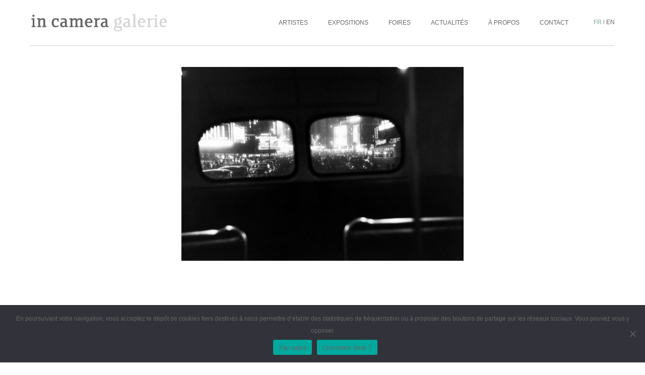

--- FILE ---
content_type: text/html; charset=UTF-8
request_url: https://www.incamera.fr/oeuvres/bus-number-7-back-of-bus-new-york/
body_size: 8292
content:
<!DOCTYPE html>

<html class="no-js" lang="fr-FR">

	<head>

		<meta charset="UTF-8">
		<meta name="viewport" content="width=device-width, initial-scale=1.0" >

		<meta name='robots' content='index, follow, max-image-preview:large, max-snippet:-1, max-video-preview:-1' />
	<style>img:is([sizes="auto" i], [sizes^="auto," i]) { contain-intrinsic-size: 3000px 1500px }</style>
	
	<!-- This site is optimized with the Yoast SEO plugin v26.3 - https://yoast.com/wordpress/plugins/seo/ -->
	<title>Bus Number 7 (back of bus), New York - in camera</title>
	<link rel="canonical" href="https://www.incamera.fr/oeuvres/bus-number-7-back-of-bus-new-york/" />
	<meta property="og:locale" content="fr_FR" />
	<meta property="og:type" content="article" />
	<meta property="og:title" content="Bus Number 7 (back of bus), New York - in camera" />
	<meta property="og:url" content="https://www.incamera.fr/oeuvres/bus-number-7-back-of-bus-new-york/" />
	<meta property="og:site_name" content="in camera" />
	<meta property="article:publisher" content="https://www.facebook.com/incameragalerie/" />
	<meta property="og:image" content="https://www.incamera.fr/wp-content/uploads/2022/01/pf46238.jpg" />
	<meta property="og:image:width" content="2052" />
	<meta property="og:image:height" content="1392" />
	<meta property="og:image:type" content="image/jpeg" />
	<meta name="twitter:card" content="summary_large_image" />
	<script type="application/ld+json" class="yoast-schema-graph">{"@context":"https://schema.org","@graph":[{"@type":"WebPage","@id":"https://www.incamera.fr/oeuvres/bus-number-7-back-of-bus-new-york/","url":"https://www.incamera.fr/oeuvres/bus-number-7-back-of-bus-new-york/","name":"Bus Number 7 (back of bus), New York - in camera","isPartOf":{"@id":"https://www.incamera.fr/#website"},"primaryImageOfPage":{"@id":"https://www.incamera.fr/oeuvres/bus-number-7-back-of-bus-new-york/#primaryimage"},"image":{"@id":"https://www.incamera.fr/oeuvres/bus-number-7-back-of-bus-new-york/#primaryimage"},"thumbnailUrl":"https://www.incamera.fr/wp-content/uploads/2022/01/pf46238.jpg","datePublished":"2022-01-08T14:42:19+00:00","breadcrumb":{"@id":"https://www.incamera.fr/oeuvres/bus-number-7-back-of-bus-new-york/#breadcrumb"},"inLanguage":"fr-FR","potentialAction":[{"@type":"ReadAction","target":["https://www.incamera.fr/oeuvres/bus-number-7-back-of-bus-new-york/"]}]},{"@type":"ImageObject","inLanguage":"fr-FR","@id":"https://www.incamera.fr/oeuvres/bus-number-7-back-of-bus-new-york/#primaryimage","url":"https://www.incamera.fr/wp-content/uploads/2022/01/pf46238.jpg","contentUrl":"https://www.incamera.fr/wp-content/uploads/2022/01/pf46238.jpg","width":2052,"height":1392,"caption":"louis-saurer-galerie-in-camera"},{"@type":"BreadcrumbList","@id":"https://www.incamera.fr/oeuvres/bus-number-7-back-of-bus-new-york/#breadcrumb","itemListElement":[{"@type":"ListItem","position":1,"name":"Home","item":"https://www.incamera.fr/"},{"@type":"ListItem","position":2,"name":"Oeuvres","item":"https://www.incamera.fr/oeuvres/"},{"@type":"ListItem","position":3,"name":"Bus Number 7 (back of bus), New York"}]},{"@type":"WebSite","@id":"https://www.incamera.fr/#website","url":"https://www.incamera.fr/","name":"in camera","description":"in camera galerie","publisher":{"@id":"https://www.incamera.fr/#organization"},"potentialAction":[{"@type":"SearchAction","target":{"@type":"EntryPoint","urlTemplate":"https://www.incamera.fr/?s={search_term_string}"},"query-input":{"@type":"PropertyValueSpecification","valueRequired":true,"valueName":"search_term_string"}}],"inLanguage":"fr-FR"},{"@type":"Organization","@id":"https://www.incamera.fr/#organization","name":"in camera","url":"https://www.incamera.fr/","logo":{"@type":"ImageObject","inLanguage":"fr-FR","@id":"https://www.incamera.fr/#/schema/logo/image/","url":"https://www.incamera.fr/wp-content/uploads/2022/10/01_AndreaTorresBalaguer_TheUnknown_Nebula_2022-768x1024.jpg","contentUrl":"https://www.incamera.fr/wp-content/uploads/2022/10/01_AndreaTorresBalaguer_TheUnknown_Nebula_2022-768x1024.jpg","width":768,"height":1024,"caption":"in camera"},"image":{"@id":"https://www.incamera.fr/#/schema/logo/image/"},"sameAs":["https://www.facebook.com/incameragalerie/","https://www.instagram.com/incameragalerie/"]}]}</script>
	<!-- / Yoast SEO plugin. -->


<link rel="alternate" type="application/rss+xml" title="in camera &raquo; Flux" href="https://www.incamera.fr/feed/" />
<link rel="alternate" type="application/rss+xml" title="in camera &raquo; Flux des commentaires" href="https://www.incamera.fr/comments/feed/" />
<script>
window._wpemojiSettings = {"baseUrl":"https:\/\/s.w.org\/images\/core\/emoji\/16.0.1\/72x72\/","ext":".png","svgUrl":"https:\/\/s.w.org\/images\/core\/emoji\/16.0.1\/svg\/","svgExt":".svg","source":{"concatemoji":"https:\/\/www.incamera.fr\/wp-includes\/js\/wp-emoji-release.min.js?ver=6.8.3"}};
/*! This file is auto-generated */
!function(s,n){var o,i,e;function c(e){try{var t={supportTests:e,timestamp:(new Date).valueOf()};sessionStorage.setItem(o,JSON.stringify(t))}catch(e){}}function p(e,t,n){e.clearRect(0,0,e.canvas.width,e.canvas.height),e.fillText(t,0,0);var t=new Uint32Array(e.getImageData(0,0,e.canvas.width,e.canvas.height).data),a=(e.clearRect(0,0,e.canvas.width,e.canvas.height),e.fillText(n,0,0),new Uint32Array(e.getImageData(0,0,e.canvas.width,e.canvas.height).data));return t.every(function(e,t){return e===a[t]})}function u(e,t){e.clearRect(0,0,e.canvas.width,e.canvas.height),e.fillText(t,0,0);for(var n=e.getImageData(16,16,1,1),a=0;a<n.data.length;a++)if(0!==n.data[a])return!1;return!0}function f(e,t,n,a){switch(t){case"flag":return n(e,"\ud83c\udff3\ufe0f\u200d\u26a7\ufe0f","\ud83c\udff3\ufe0f\u200b\u26a7\ufe0f")?!1:!n(e,"\ud83c\udde8\ud83c\uddf6","\ud83c\udde8\u200b\ud83c\uddf6")&&!n(e,"\ud83c\udff4\udb40\udc67\udb40\udc62\udb40\udc65\udb40\udc6e\udb40\udc67\udb40\udc7f","\ud83c\udff4\u200b\udb40\udc67\u200b\udb40\udc62\u200b\udb40\udc65\u200b\udb40\udc6e\u200b\udb40\udc67\u200b\udb40\udc7f");case"emoji":return!a(e,"\ud83e\udedf")}return!1}function g(e,t,n,a){var r="undefined"!=typeof WorkerGlobalScope&&self instanceof WorkerGlobalScope?new OffscreenCanvas(300,150):s.createElement("canvas"),o=r.getContext("2d",{willReadFrequently:!0}),i=(o.textBaseline="top",o.font="600 32px Arial",{});return e.forEach(function(e){i[e]=t(o,e,n,a)}),i}function t(e){var t=s.createElement("script");t.src=e,t.defer=!0,s.head.appendChild(t)}"undefined"!=typeof Promise&&(o="wpEmojiSettingsSupports",i=["flag","emoji"],n.supports={everything:!0,everythingExceptFlag:!0},e=new Promise(function(e){s.addEventListener("DOMContentLoaded",e,{once:!0})}),new Promise(function(t){var n=function(){try{var e=JSON.parse(sessionStorage.getItem(o));if("object"==typeof e&&"number"==typeof e.timestamp&&(new Date).valueOf()<e.timestamp+604800&&"object"==typeof e.supportTests)return e.supportTests}catch(e){}return null}();if(!n){if("undefined"!=typeof Worker&&"undefined"!=typeof OffscreenCanvas&&"undefined"!=typeof URL&&URL.createObjectURL&&"undefined"!=typeof Blob)try{var e="postMessage("+g.toString()+"("+[JSON.stringify(i),f.toString(),p.toString(),u.toString()].join(",")+"));",a=new Blob([e],{type:"text/javascript"}),r=new Worker(URL.createObjectURL(a),{name:"wpTestEmojiSupports"});return void(r.onmessage=function(e){c(n=e.data),r.terminate(),t(n)})}catch(e){}c(n=g(i,f,p,u))}t(n)}).then(function(e){for(var t in e)n.supports[t]=e[t],n.supports.everything=n.supports.everything&&n.supports[t],"flag"!==t&&(n.supports.everythingExceptFlag=n.supports.everythingExceptFlag&&n.supports[t]);n.supports.everythingExceptFlag=n.supports.everythingExceptFlag&&!n.supports.flag,n.DOMReady=!1,n.readyCallback=function(){n.DOMReady=!0}}).then(function(){return e}).then(function(){var e;n.supports.everything||(n.readyCallback(),(e=n.source||{}).concatemoji?t(e.concatemoji):e.wpemoji&&e.twemoji&&(t(e.twemoji),t(e.wpemoji)))}))}((window,document),window._wpemojiSettings);
</script>
<style id='wp-emoji-styles-inline-css'>

	img.wp-smiley, img.emoji {
		display: inline !important;
		border: none !important;
		box-shadow: none !important;
		height: 1em !important;
		width: 1em !important;
		margin: 0 0.07em !important;
		vertical-align: -0.1em !important;
		background: none !important;
		padding: 0 !important;
	}
</style>
<link rel='stylesheet' id='wp-block-library-css' href='https://www.incamera.fr/wp-includes/css/dist/block-library/style.min.css?ver=6.8.3' media='all' />
<style id='classic-theme-styles-inline-css'>
/*! This file is auto-generated */
.wp-block-button__link{color:#fff;background-color:#32373c;border-radius:9999px;box-shadow:none;text-decoration:none;padding:calc(.667em + 2px) calc(1.333em + 2px);font-size:1.125em}.wp-block-file__button{background:#32373c;color:#fff;text-decoration:none}
</style>
<style id='global-styles-inline-css'>
:root{--wp--preset--aspect-ratio--square: 1;--wp--preset--aspect-ratio--4-3: 4/3;--wp--preset--aspect-ratio--3-4: 3/4;--wp--preset--aspect-ratio--3-2: 3/2;--wp--preset--aspect-ratio--2-3: 2/3;--wp--preset--aspect-ratio--16-9: 16/9;--wp--preset--aspect-ratio--9-16: 9/16;--wp--preset--color--black: #000000;--wp--preset--color--cyan-bluish-gray: #abb8c3;--wp--preset--color--white: #ffffff;--wp--preset--color--pale-pink: #f78da7;--wp--preset--color--vivid-red: #cf2e2e;--wp--preset--color--luminous-vivid-orange: #ff6900;--wp--preset--color--luminous-vivid-amber: #fcb900;--wp--preset--color--light-green-cyan: #7bdcb5;--wp--preset--color--vivid-green-cyan: #00d084;--wp--preset--color--pale-cyan-blue: #8ed1fc;--wp--preset--color--vivid-cyan-blue: #0693e3;--wp--preset--color--vivid-purple: #9b51e0;--wp--preset--color--accent: #cd2653;--wp--preset--color--primary: #000000;--wp--preset--color--secondary: #6d6d6d;--wp--preset--color--subtle-background: #dcd7ca;--wp--preset--color--background: #f5efe0;--wp--preset--gradient--vivid-cyan-blue-to-vivid-purple: linear-gradient(135deg,rgba(6,147,227,1) 0%,rgb(155,81,224) 100%);--wp--preset--gradient--light-green-cyan-to-vivid-green-cyan: linear-gradient(135deg,rgb(122,220,180) 0%,rgb(0,208,130) 100%);--wp--preset--gradient--luminous-vivid-amber-to-luminous-vivid-orange: linear-gradient(135deg,rgba(252,185,0,1) 0%,rgba(255,105,0,1) 100%);--wp--preset--gradient--luminous-vivid-orange-to-vivid-red: linear-gradient(135deg,rgba(255,105,0,1) 0%,rgb(207,46,46) 100%);--wp--preset--gradient--very-light-gray-to-cyan-bluish-gray: linear-gradient(135deg,rgb(238,238,238) 0%,rgb(169,184,195) 100%);--wp--preset--gradient--cool-to-warm-spectrum: linear-gradient(135deg,rgb(74,234,220) 0%,rgb(151,120,209) 20%,rgb(207,42,186) 40%,rgb(238,44,130) 60%,rgb(251,105,98) 80%,rgb(254,248,76) 100%);--wp--preset--gradient--blush-light-purple: linear-gradient(135deg,rgb(255,206,236) 0%,rgb(152,150,240) 100%);--wp--preset--gradient--blush-bordeaux: linear-gradient(135deg,rgb(254,205,165) 0%,rgb(254,45,45) 50%,rgb(107,0,62) 100%);--wp--preset--gradient--luminous-dusk: linear-gradient(135deg,rgb(255,203,112) 0%,rgb(199,81,192) 50%,rgb(65,88,208) 100%);--wp--preset--gradient--pale-ocean: linear-gradient(135deg,rgb(255,245,203) 0%,rgb(182,227,212) 50%,rgb(51,167,181) 100%);--wp--preset--gradient--electric-grass: linear-gradient(135deg,rgb(202,248,128) 0%,rgb(113,206,126) 100%);--wp--preset--gradient--midnight: linear-gradient(135deg,rgb(2,3,129) 0%,rgb(40,116,252) 100%);--wp--preset--font-size--small: 18px;--wp--preset--font-size--medium: 20px;--wp--preset--font-size--large: 26.25px;--wp--preset--font-size--x-large: 42px;--wp--preset--font-size--normal: 21px;--wp--preset--font-size--larger: 32px;--wp--preset--spacing--20: 0.44rem;--wp--preset--spacing--30: 0.67rem;--wp--preset--spacing--40: 1rem;--wp--preset--spacing--50: 1.5rem;--wp--preset--spacing--60: 2.25rem;--wp--preset--spacing--70: 3.38rem;--wp--preset--spacing--80: 5.06rem;--wp--preset--shadow--natural: 6px 6px 9px rgba(0, 0, 0, 0.2);--wp--preset--shadow--deep: 12px 12px 50px rgba(0, 0, 0, 0.4);--wp--preset--shadow--sharp: 6px 6px 0px rgba(0, 0, 0, 0.2);--wp--preset--shadow--outlined: 6px 6px 0px -3px rgba(255, 255, 255, 1), 6px 6px rgba(0, 0, 0, 1);--wp--preset--shadow--crisp: 6px 6px 0px rgba(0, 0, 0, 1);}:where(.is-layout-flex){gap: 0.5em;}:where(.is-layout-grid){gap: 0.5em;}body .is-layout-flex{display: flex;}.is-layout-flex{flex-wrap: wrap;align-items: center;}.is-layout-flex > :is(*, div){margin: 0;}body .is-layout-grid{display: grid;}.is-layout-grid > :is(*, div){margin: 0;}:where(.wp-block-columns.is-layout-flex){gap: 2em;}:where(.wp-block-columns.is-layout-grid){gap: 2em;}:where(.wp-block-post-template.is-layout-flex){gap: 1.25em;}:where(.wp-block-post-template.is-layout-grid){gap: 1.25em;}.has-black-color{color: var(--wp--preset--color--black) !important;}.has-cyan-bluish-gray-color{color: var(--wp--preset--color--cyan-bluish-gray) !important;}.has-white-color{color: var(--wp--preset--color--white) !important;}.has-pale-pink-color{color: var(--wp--preset--color--pale-pink) !important;}.has-vivid-red-color{color: var(--wp--preset--color--vivid-red) !important;}.has-luminous-vivid-orange-color{color: var(--wp--preset--color--luminous-vivid-orange) !important;}.has-luminous-vivid-amber-color{color: var(--wp--preset--color--luminous-vivid-amber) !important;}.has-light-green-cyan-color{color: var(--wp--preset--color--light-green-cyan) !important;}.has-vivid-green-cyan-color{color: var(--wp--preset--color--vivid-green-cyan) !important;}.has-pale-cyan-blue-color{color: var(--wp--preset--color--pale-cyan-blue) !important;}.has-vivid-cyan-blue-color{color: var(--wp--preset--color--vivid-cyan-blue) !important;}.has-vivid-purple-color{color: var(--wp--preset--color--vivid-purple) !important;}.has-black-background-color{background-color: var(--wp--preset--color--black) !important;}.has-cyan-bluish-gray-background-color{background-color: var(--wp--preset--color--cyan-bluish-gray) !important;}.has-white-background-color{background-color: var(--wp--preset--color--white) !important;}.has-pale-pink-background-color{background-color: var(--wp--preset--color--pale-pink) !important;}.has-vivid-red-background-color{background-color: var(--wp--preset--color--vivid-red) !important;}.has-luminous-vivid-orange-background-color{background-color: var(--wp--preset--color--luminous-vivid-orange) !important;}.has-luminous-vivid-amber-background-color{background-color: var(--wp--preset--color--luminous-vivid-amber) !important;}.has-light-green-cyan-background-color{background-color: var(--wp--preset--color--light-green-cyan) !important;}.has-vivid-green-cyan-background-color{background-color: var(--wp--preset--color--vivid-green-cyan) !important;}.has-pale-cyan-blue-background-color{background-color: var(--wp--preset--color--pale-cyan-blue) !important;}.has-vivid-cyan-blue-background-color{background-color: var(--wp--preset--color--vivid-cyan-blue) !important;}.has-vivid-purple-background-color{background-color: var(--wp--preset--color--vivid-purple) !important;}.has-black-border-color{border-color: var(--wp--preset--color--black) !important;}.has-cyan-bluish-gray-border-color{border-color: var(--wp--preset--color--cyan-bluish-gray) !important;}.has-white-border-color{border-color: var(--wp--preset--color--white) !important;}.has-pale-pink-border-color{border-color: var(--wp--preset--color--pale-pink) !important;}.has-vivid-red-border-color{border-color: var(--wp--preset--color--vivid-red) !important;}.has-luminous-vivid-orange-border-color{border-color: var(--wp--preset--color--luminous-vivid-orange) !important;}.has-luminous-vivid-amber-border-color{border-color: var(--wp--preset--color--luminous-vivid-amber) !important;}.has-light-green-cyan-border-color{border-color: var(--wp--preset--color--light-green-cyan) !important;}.has-vivid-green-cyan-border-color{border-color: var(--wp--preset--color--vivid-green-cyan) !important;}.has-pale-cyan-blue-border-color{border-color: var(--wp--preset--color--pale-cyan-blue) !important;}.has-vivid-cyan-blue-border-color{border-color: var(--wp--preset--color--vivid-cyan-blue) !important;}.has-vivid-purple-border-color{border-color: var(--wp--preset--color--vivid-purple) !important;}.has-vivid-cyan-blue-to-vivid-purple-gradient-background{background: var(--wp--preset--gradient--vivid-cyan-blue-to-vivid-purple) !important;}.has-light-green-cyan-to-vivid-green-cyan-gradient-background{background: var(--wp--preset--gradient--light-green-cyan-to-vivid-green-cyan) !important;}.has-luminous-vivid-amber-to-luminous-vivid-orange-gradient-background{background: var(--wp--preset--gradient--luminous-vivid-amber-to-luminous-vivid-orange) !important;}.has-luminous-vivid-orange-to-vivid-red-gradient-background{background: var(--wp--preset--gradient--luminous-vivid-orange-to-vivid-red) !important;}.has-very-light-gray-to-cyan-bluish-gray-gradient-background{background: var(--wp--preset--gradient--very-light-gray-to-cyan-bluish-gray) !important;}.has-cool-to-warm-spectrum-gradient-background{background: var(--wp--preset--gradient--cool-to-warm-spectrum) !important;}.has-blush-light-purple-gradient-background{background: var(--wp--preset--gradient--blush-light-purple) !important;}.has-blush-bordeaux-gradient-background{background: var(--wp--preset--gradient--blush-bordeaux) !important;}.has-luminous-dusk-gradient-background{background: var(--wp--preset--gradient--luminous-dusk) !important;}.has-pale-ocean-gradient-background{background: var(--wp--preset--gradient--pale-ocean) !important;}.has-electric-grass-gradient-background{background: var(--wp--preset--gradient--electric-grass) !important;}.has-midnight-gradient-background{background: var(--wp--preset--gradient--midnight) !important;}.has-small-font-size{font-size: var(--wp--preset--font-size--small) !important;}.has-medium-font-size{font-size: var(--wp--preset--font-size--medium) !important;}.has-large-font-size{font-size: var(--wp--preset--font-size--large) !important;}.has-x-large-font-size{font-size: var(--wp--preset--font-size--x-large) !important;}
:where(.wp-block-post-template.is-layout-flex){gap: 1.25em;}:where(.wp-block-post-template.is-layout-grid){gap: 1.25em;}
:where(.wp-block-columns.is-layout-flex){gap: 2em;}:where(.wp-block-columns.is-layout-grid){gap: 2em;}
:root :where(.wp-block-pullquote){font-size: 1.5em;line-height: 1.6;}
</style>
<link rel='stylesheet' id='contact-form-7-css' href='https://www.incamera.fr/wp-content/plugins/contact-form-7/includes/css/styles.css?ver=6.1.3' media='all' />
<link rel='stylesheet' id='cookie-notice-front-css' href='https://www.incamera.fr/wp-content/plugins/cookie-notice/css/front.min.css?ver=2.5.8' media='all' />
<link rel='stylesheet' id='twentytwenty-style-css' href='https://www.incamera.fr/wp-content/themes/incamera-child/style.css?ver=1' media='all' />
<style id='twentytwenty-style-inline-css'>
.color-accent,.color-accent-hover:hover,.color-accent-hover:focus,:root .has-accent-color,.has-drop-cap:not(:focus):first-letter,.wp-block-button.is-style-outline,a { color: #cd2653; }blockquote,.border-color-accent,.border-color-accent-hover:hover,.border-color-accent-hover:focus { border-color: #cd2653; }button,.button,.faux-button,.wp-block-button__link,.wp-block-file .wp-block-file__button,input[type="button"],input[type="reset"],input[type="submit"],.bg-accent,.bg-accent-hover:hover,.bg-accent-hover:focus,:root .has-accent-background-color,.comment-reply-link { background-color: #cd2653; }.fill-children-accent,.fill-children-accent * { fill: #cd2653; }body,.entry-title a,:root .has-primary-color { color: #000000; }:root .has-primary-background-color { background-color: #000000; }cite,figcaption,.wp-caption-text,.post-meta,.entry-content .wp-block-archives li,.entry-content .wp-block-categories li,.entry-content .wp-block-latest-posts li,.wp-block-latest-comments__comment-date,.wp-block-latest-posts__post-date,.wp-block-embed figcaption,.wp-block-image figcaption,.wp-block-pullquote cite,.comment-metadata,.comment-respond .comment-notes,.comment-respond .logged-in-as,.pagination .dots,.entry-content hr:not(.has-background),hr.styled-separator,:root .has-secondary-color { color: #6d6d6d; }:root .has-secondary-background-color { background-color: #6d6d6d; }pre,fieldset,input,textarea,table,table *,hr { border-color: #dcd7ca; }caption,code,code,kbd,samp,.wp-block-table.is-style-stripes tbody tr:nth-child(odd),:root .has-subtle-background-background-color { background-color: #dcd7ca; }.wp-block-table.is-style-stripes { border-bottom-color: #dcd7ca; }.wp-block-latest-posts.is-grid li { border-top-color: #dcd7ca; }:root .has-subtle-background-color { color: #dcd7ca; }body:not(.overlay-header) .primary-menu > li > a,body:not(.overlay-header) .primary-menu > li > .icon,.modal-menu a,.footer-menu a, .footer-widgets a,#site-footer .wp-block-button.is-style-outline,.wp-block-pullquote:before,.singular:not(.overlay-header) .entry-header a,.archive-header a,.header-footer-group .color-accent,.header-footer-group .color-accent-hover:hover { color: #cd2653; }.social-icons a,#site-footer button:not(.toggle),#site-footer .button,#site-footer .faux-button,#site-footer .wp-block-button__link,#site-footer .wp-block-file__button,#site-footer input[type="button"],#site-footer input[type="reset"],#site-footer input[type="submit"] { background-color: #cd2653; }.header-footer-group,body:not(.overlay-header) #site-header .toggle,.menu-modal .toggle { color: #000000; }body:not(.overlay-header) .primary-menu ul { background-color: #000000; }body:not(.overlay-header) .primary-menu > li > ul:after { border-bottom-color: #000000; }body:not(.overlay-header) .primary-menu ul ul:after { border-left-color: #000000; }.site-description,body:not(.overlay-header) .toggle-inner .toggle-text,.widget .post-date,.widget .rss-date,.widget_archive li,.widget_categories li,.widget cite,.widget_pages li,.widget_meta li,.widget_nav_menu li,.powered-by-wordpress,.to-the-top,.singular .entry-header .post-meta,.singular:not(.overlay-header) .entry-header .post-meta a { color: #6d6d6d; }.header-footer-group pre,.header-footer-group fieldset,.header-footer-group input,.header-footer-group textarea,.header-footer-group table,.header-footer-group table *,.footer-nav-widgets-wrapper,#site-footer,.menu-modal nav *,.footer-widgets-outer-wrapper,.footer-top { border-color: #dcd7ca; }.header-footer-group table caption,body:not(.overlay-header) .header-inner .toggle-wrapper::before { background-color: #dcd7ca; }
</style>
<link rel='stylesheet' id='twentytwenty-print-style-css' href='https://www.incamera.fr/wp-content/themes/incamera/print.css?ver=1' media='print' />
<script id="wpml-cookie-js-extra">
var wpml_cookies = {"wp-wpml_current_language":{"value":"fr","expires":1,"path":"\/"}};
var wpml_cookies = {"wp-wpml_current_language":{"value":"fr","expires":1,"path":"\/"}};
</script>
<script src="https://www.incamera.fr/wp-content/plugins/sitepress-multilingual-cms/res/js/cookies/language-cookie.js?ver=485900" id="wpml-cookie-js" defer data-wp-strategy="defer"></script>
<script id="cookie-notice-front-js-before">
var cnArgs = {"ajaxUrl":"https:\/\/www.incamera.fr\/wp-admin\/admin-ajax.php","nonce":"c9f622c766","hideEffect":"slide","position":"bottom","onScroll":false,"onScrollOffset":100,"onClick":false,"cookieName":"cookie_notice_accepted","cookieTime":2592000,"cookieTimeRejected":2592000,"globalCookie":false,"redirection":false,"cache":false,"revokeCookies":false,"revokeCookiesOpt":"automatic"};
</script>
<script src="https://www.incamera.fr/wp-content/plugins/cookie-notice/js/front.min.js?ver=2.5.8" id="cookie-notice-front-js"></script>
<script src="https://www.incamera.fr/wp-content/themes/incamera/assets/js/index.js?ver=1" id="twentytwenty-js-js" async></script>
<link rel="https://api.w.org/" href="https://www.incamera.fr/wp-json/" /><link rel="alternate" title="JSON" type="application/json" href="https://www.incamera.fr/wp-json/wp/v2/oeuvre/3467" /><link rel="EditURI" type="application/rsd+xml" title="RSD" href="https://www.incamera.fr/xmlrpc.php?rsd" />
<meta name="generator" content="WordPress 6.8.3" />
<link rel='shortlink' href='https://www.incamera.fr/?p=3467' />
<link rel="alternate" title="oEmbed (JSON)" type="application/json+oembed" href="https://www.incamera.fr/wp-json/oembed/1.0/embed?url=https%3A%2F%2Fwww.incamera.fr%2Foeuvres%2Fbus-number-7-back-of-bus-new-york%2F" />
<link rel="alternate" title="oEmbed (XML)" type="text/xml+oembed" href="https://www.incamera.fr/wp-json/oembed/1.0/embed?url=https%3A%2F%2Fwww.incamera.fr%2Foeuvres%2Fbus-number-7-back-of-bus-new-york%2F&#038;format=xml" />
<meta name="generator" content="WPML ver:4.8.5 stt:1,4;" />
	<script>document.documentElement.className = document.documentElement.className.replace( 'no-js', 'js' );</script>
	<style>.recentcomments a{display:inline !important;padding:0 !important;margin:0 !important;}</style><link rel="icon" href="https://www.incamera.fr/wp-content/uploads/2021/02/favicon-103x103.png" sizes="32x32" />
<link rel="icon" href="https://www.incamera.fr/wp-content/uploads/2021/02/favicon.png" sizes="192x192" />
<link rel="apple-touch-icon" href="https://www.incamera.fr/wp-content/uploads/2021/02/favicon.png" />
<meta name="msapplication-TileImage" content="https://www.incamera.fr/wp-content/uploads/2021/02/favicon.png" />
		
	</head>

	<body>

		<div class="headercontent js-header">
		<div class="grid">
			<div class="row">
				<div class="cell-4">
					<header class="header js-header">
						<div class="header__container">
							<div class="header__left">
							<div class="header__logo header__btn"><a href="https://www.incamera.fr"><div>
								<img src="https://www.incamera.fr/wp-content/themes/incamera-child/assets/img/logos/logo-in-camera.png" alt="Galerie in Camera" >							</div></a></div>
							</div>
						</div>
					</header>
				</div>
				<div class="header__menu cell-8">
					<div class="desktop_menu_container cell-t-6 cell-m-6">
						<nav class="nav js-nav">
							<div class="nav__container">
								<div class="nav__content">
									<div class="menu">
										<div class="header__btn textuel js-nav-toggle"><span>Menu</span></div>
										<div class="nav__top"><ul class="nav__list"><li class="nav__item"><a href="/artistes" class="nav__link">Artistes</a></li><li class="nav__item"><a href="/expositions" class="nav__link">Expositions</a></li><li class="nav__item"><a href="/foires" class="nav__link">Foires</a></li><li class="nav__item"><a href="https://www.incamera.fr/actualites/" class="nav__link">Actualités</a></li><li class="nav__item"><a href="https://www.incamera.fr/a-propos/" class="nav__link">À propos</a></li><li class="nav__item"><a href="https://www.incamera.fr/contact/" class="nav__link">Contact</a></li></ul> </div>									</div>
								</div>
							</div>
						</nav>
					</div>
					<div class="header__lang__container cell-t-6 cell-m-6">
						<div class="header__lang">
							<a href="https://www.incamera.fr/oeuvres/bus-number-7-back-of-bus-new-york/" class="header__lang__link is-active">fr</a> | <a href="https://www.incamera.fr/en/oeuvres/bus-number-7-back-of-bus-new-york/" class="header__lang__link">en</a>						</div>
					</div>
				</div>
				<div class="cell-12">
					<div class="headerborder"></div>
				</div>
			</div>
		</div>
			</div><main class="main page">
    <article class="grid">
        <div class="page__header row">
            <h1 class="cell-6 prepend-3 cell-t-12 prepend-t-0"><img width="561" height="386" src="https://www.incamera.fr/wp-content/uploads/2022/01/pf46238-561x386.jpg" class="attachment-featured size-featured wp-post-image" alt="louis-saurer-galerie-in-camera" decoding="async" fetchpriority="high" srcset="https://www.incamera.fr/wp-content/uploads/2022/01/pf46238-561x386.jpg 561w, https://www.incamera.fr/wp-content/uploads/2022/01/pf46238-160x109.jpg 160w" sizes="(max-width: 561px) 100vw, 561px" /></h1>
        </div>
        <div class="page__content row">
            <div class="cell-8 prepend-2 cell-t-12 prepend-t-0 cols-2">
                            </div>
        </div>
    </article>
</main>
					<footer id="site-footer" role="contentinfo" class="header-footer-group footer">

				<div class="grid">

					<div class="section-inner row">

						<div class="footer__left cell-6 cell-t-6 cell-m-6">
							<div class="footer__adresse">
								<div>in camera galerie</div>
								<div><p>21 rue Las Cases<br />
75007 Paris</p>
</div>
							</div>
							<div class="footer__horaires"><p>du mardi au vendredi<br />
de 13h à 18h</p>
<p>le samedi de 14h à 19h<br />
ou sur rendez-vous</p>
</div>
							<div class="footer__contact">
								<div>T : +33 (0)1 47 05 51 77</div>
								<div>contact@incamera.fr</div>
							</div>
						</div>
						<div class="footer__social cell-2 prepend-4 cell-t-6 cell-m-6">
							<div><a href="https://www.facebook.com/incameragalerie/"  target="_blank" title="Retrouvez-nous sur facebook">facebook</a></div>
							<div><a href="https://www.instagram.com/incameragalerie/?hl=fr"  target="_blank" title="Retrouvez-nous sur instagram">instagram</a></div>
							<div class="footer__menu"><div class="nav__top"><ul class="nav__list"><li class="nav__item"><a href="https://www.incamera.fr/mentions-legales/" class="nav__link">Mentions légales</a></li></ul> </div></div>
						</div>

					</div><!-- .section-inner -->

				</footer>

			</div>

		
		
				
		<script type="speculationrules">
{"prefetch":[{"source":"document","where":{"and":[{"href_matches":"\/*"},{"not":{"href_matches":["\/wp-*.php","\/wp-admin\/*","\/wp-content\/uploads\/*","\/wp-content\/*","\/wp-content\/plugins\/*","\/wp-content\/themes\/incamera-child\/*","\/wp-content\/themes\/incamera\/*","\/*\\?(.+)"]}},{"not":{"selector_matches":"a[rel~=\"nofollow\"]"}},{"not":{"selector_matches":".no-prefetch, .no-prefetch a"}}]},"eagerness":"conservative"}]}
</script>
<script id="outputjs-js-extra">
var ajaxurl = "https:\/\/www.incamera.fr\/wp-admin\/admin-ajax.php";
</script>
<script src="https://www.incamera.fr/wp-content/themes/incamera-child/assets/js/output.js?v=1768785116&amp;ver=6.8.3" id="outputjs-js"></script>
	<script>
	/(trident|msie)/i.test(navigator.userAgent)&&document.getElementById&&window.addEventListener&&window.addEventListener("hashchange",function(){var t,e=location.hash.substring(1);/^[A-z0-9_-]+$/.test(e)&&(t=document.getElementById(e))&&(/^(?:a|select|input|button|textarea)$/i.test(t.tagName)||(t.tabIndex=-1),t.focus())},!1);
	</script>
	
		<!-- Cookie Notice plugin v2.5.8 by Hu-manity.co https://hu-manity.co/ -->
		<div id="cookie-notice" role="dialog" class="cookie-notice-hidden cookie-revoke-hidden cn-position-bottom" aria-label="Cookie Notice" style="background-color: rgba(50,50,58,1);"><div class="cookie-notice-container" style="color: #fff"><span id="cn-notice-text" class="cn-text-container">En poursuivant votre navigation, vous acceptez le dépôt de cookies tiers destinés à nous permettre d’établir des statistiques de fréquentation ou à proposer des boutons de partage sur les réseaux sociaux. Vous pouvez vous y opposer.</span><span id="cn-notice-buttons" class="cn-buttons-container"><button id="cn-accept-cookie" data-cookie-set="accept" class="cn-set-cookie cn-button" aria-label="J&#039;accepte" style="background-color: #00a99d">J&#039;accepte</button><button data-link-url="https://www.cnil.fr/fr/cookies-et-autres-traceurs" data-link-target="_blank" id="cn-more-info" class="cn-more-info cn-button" aria-label="Comment faire ?" style="background-color: #00a99d">Comment faire ?</button></span><button id="cn-close-notice" data-cookie-set="accept" class="cn-close-icon" aria-label="No"></button></div>
			
		</div>
		<!-- / Cookie Notice plugin -->
	</body>
</html>